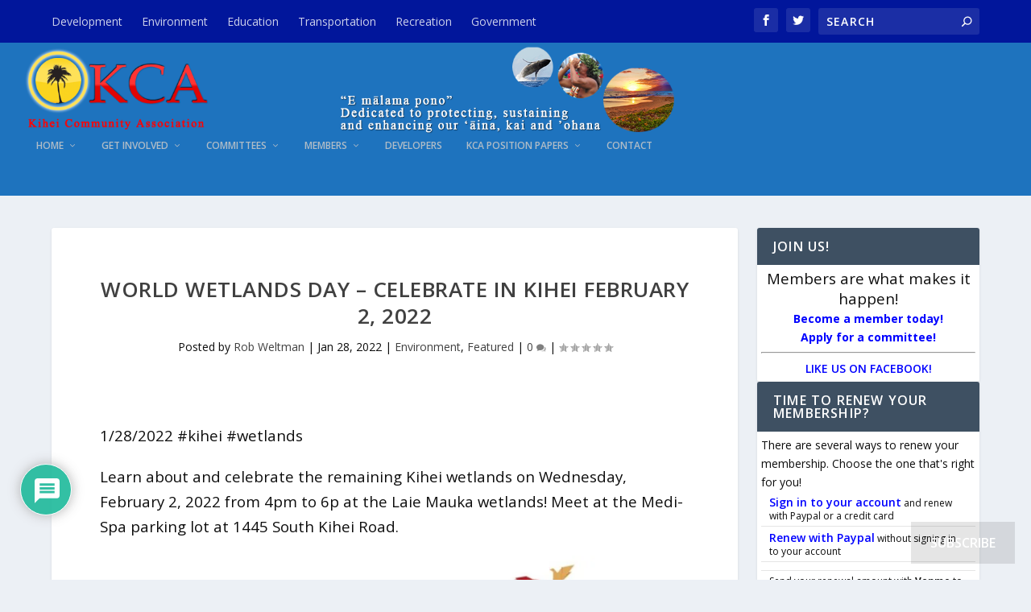

--- FILE ---
content_type: text/html; charset=utf-8
request_url: https://www.google.com/recaptcha/api2/anchor?ar=1&k=6LcU_dwcAAAAAE8JmAKbY7jak9OA1GTw_Xaam_ns&co=aHR0cHM6Ly9nb2tpaGVpLm9yZzo0NDM.&hl=en&v=PoyoqOPhxBO7pBk68S4YbpHZ&theme=light&size=normal&anchor-ms=20000&execute-ms=30000&cb=ed6u9jt573vh
body_size: 50410
content:
<!DOCTYPE HTML><html dir="ltr" lang="en"><head><meta http-equiv="Content-Type" content="text/html; charset=UTF-8">
<meta http-equiv="X-UA-Compatible" content="IE=edge">
<title>reCAPTCHA</title>
<style type="text/css">
/* cyrillic-ext */
@font-face {
  font-family: 'Roboto';
  font-style: normal;
  font-weight: 400;
  font-stretch: 100%;
  src: url(//fonts.gstatic.com/s/roboto/v48/KFO7CnqEu92Fr1ME7kSn66aGLdTylUAMa3GUBHMdazTgWw.woff2) format('woff2');
  unicode-range: U+0460-052F, U+1C80-1C8A, U+20B4, U+2DE0-2DFF, U+A640-A69F, U+FE2E-FE2F;
}
/* cyrillic */
@font-face {
  font-family: 'Roboto';
  font-style: normal;
  font-weight: 400;
  font-stretch: 100%;
  src: url(//fonts.gstatic.com/s/roboto/v48/KFO7CnqEu92Fr1ME7kSn66aGLdTylUAMa3iUBHMdazTgWw.woff2) format('woff2');
  unicode-range: U+0301, U+0400-045F, U+0490-0491, U+04B0-04B1, U+2116;
}
/* greek-ext */
@font-face {
  font-family: 'Roboto';
  font-style: normal;
  font-weight: 400;
  font-stretch: 100%;
  src: url(//fonts.gstatic.com/s/roboto/v48/KFO7CnqEu92Fr1ME7kSn66aGLdTylUAMa3CUBHMdazTgWw.woff2) format('woff2');
  unicode-range: U+1F00-1FFF;
}
/* greek */
@font-face {
  font-family: 'Roboto';
  font-style: normal;
  font-weight: 400;
  font-stretch: 100%;
  src: url(//fonts.gstatic.com/s/roboto/v48/KFO7CnqEu92Fr1ME7kSn66aGLdTylUAMa3-UBHMdazTgWw.woff2) format('woff2');
  unicode-range: U+0370-0377, U+037A-037F, U+0384-038A, U+038C, U+038E-03A1, U+03A3-03FF;
}
/* math */
@font-face {
  font-family: 'Roboto';
  font-style: normal;
  font-weight: 400;
  font-stretch: 100%;
  src: url(//fonts.gstatic.com/s/roboto/v48/KFO7CnqEu92Fr1ME7kSn66aGLdTylUAMawCUBHMdazTgWw.woff2) format('woff2');
  unicode-range: U+0302-0303, U+0305, U+0307-0308, U+0310, U+0312, U+0315, U+031A, U+0326-0327, U+032C, U+032F-0330, U+0332-0333, U+0338, U+033A, U+0346, U+034D, U+0391-03A1, U+03A3-03A9, U+03B1-03C9, U+03D1, U+03D5-03D6, U+03F0-03F1, U+03F4-03F5, U+2016-2017, U+2034-2038, U+203C, U+2040, U+2043, U+2047, U+2050, U+2057, U+205F, U+2070-2071, U+2074-208E, U+2090-209C, U+20D0-20DC, U+20E1, U+20E5-20EF, U+2100-2112, U+2114-2115, U+2117-2121, U+2123-214F, U+2190, U+2192, U+2194-21AE, U+21B0-21E5, U+21F1-21F2, U+21F4-2211, U+2213-2214, U+2216-22FF, U+2308-230B, U+2310, U+2319, U+231C-2321, U+2336-237A, U+237C, U+2395, U+239B-23B7, U+23D0, U+23DC-23E1, U+2474-2475, U+25AF, U+25B3, U+25B7, U+25BD, U+25C1, U+25CA, U+25CC, U+25FB, U+266D-266F, U+27C0-27FF, U+2900-2AFF, U+2B0E-2B11, U+2B30-2B4C, U+2BFE, U+3030, U+FF5B, U+FF5D, U+1D400-1D7FF, U+1EE00-1EEFF;
}
/* symbols */
@font-face {
  font-family: 'Roboto';
  font-style: normal;
  font-weight: 400;
  font-stretch: 100%;
  src: url(//fonts.gstatic.com/s/roboto/v48/KFO7CnqEu92Fr1ME7kSn66aGLdTylUAMaxKUBHMdazTgWw.woff2) format('woff2');
  unicode-range: U+0001-000C, U+000E-001F, U+007F-009F, U+20DD-20E0, U+20E2-20E4, U+2150-218F, U+2190, U+2192, U+2194-2199, U+21AF, U+21E6-21F0, U+21F3, U+2218-2219, U+2299, U+22C4-22C6, U+2300-243F, U+2440-244A, U+2460-24FF, U+25A0-27BF, U+2800-28FF, U+2921-2922, U+2981, U+29BF, U+29EB, U+2B00-2BFF, U+4DC0-4DFF, U+FFF9-FFFB, U+10140-1018E, U+10190-1019C, U+101A0, U+101D0-101FD, U+102E0-102FB, U+10E60-10E7E, U+1D2C0-1D2D3, U+1D2E0-1D37F, U+1F000-1F0FF, U+1F100-1F1AD, U+1F1E6-1F1FF, U+1F30D-1F30F, U+1F315, U+1F31C, U+1F31E, U+1F320-1F32C, U+1F336, U+1F378, U+1F37D, U+1F382, U+1F393-1F39F, U+1F3A7-1F3A8, U+1F3AC-1F3AF, U+1F3C2, U+1F3C4-1F3C6, U+1F3CA-1F3CE, U+1F3D4-1F3E0, U+1F3ED, U+1F3F1-1F3F3, U+1F3F5-1F3F7, U+1F408, U+1F415, U+1F41F, U+1F426, U+1F43F, U+1F441-1F442, U+1F444, U+1F446-1F449, U+1F44C-1F44E, U+1F453, U+1F46A, U+1F47D, U+1F4A3, U+1F4B0, U+1F4B3, U+1F4B9, U+1F4BB, U+1F4BF, U+1F4C8-1F4CB, U+1F4D6, U+1F4DA, U+1F4DF, U+1F4E3-1F4E6, U+1F4EA-1F4ED, U+1F4F7, U+1F4F9-1F4FB, U+1F4FD-1F4FE, U+1F503, U+1F507-1F50B, U+1F50D, U+1F512-1F513, U+1F53E-1F54A, U+1F54F-1F5FA, U+1F610, U+1F650-1F67F, U+1F687, U+1F68D, U+1F691, U+1F694, U+1F698, U+1F6AD, U+1F6B2, U+1F6B9-1F6BA, U+1F6BC, U+1F6C6-1F6CF, U+1F6D3-1F6D7, U+1F6E0-1F6EA, U+1F6F0-1F6F3, U+1F6F7-1F6FC, U+1F700-1F7FF, U+1F800-1F80B, U+1F810-1F847, U+1F850-1F859, U+1F860-1F887, U+1F890-1F8AD, U+1F8B0-1F8BB, U+1F8C0-1F8C1, U+1F900-1F90B, U+1F93B, U+1F946, U+1F984, U+1F996, U+1F9E9, U+1FA00-1FA6F, U+1FA70-1FA7C, U+1FA80-1FA89, U+1FA8F-1FAC6, U+1FACE-1FADC, U+1FADF-1FAE9, U+1FAF0-1FAF8, U+1FB00-1FBFF;
}
/* vietnamese */
@font-face {
  font-family: 'Roboto';
  font-style: normal;
  font-weight: 400;
  font-stretch: 100%;
  src: url(//fonts.gstatic.com/s/roboto/v48/KFO7CnqEu92Fr1ME7kSn66aGLdTylUAMa3OUBHMdazTgWw.woff2) format('woff2');
  unicode-range: U+0102-0103, U+0110-0111, U+0128-0129, U+0168-0169, U+01A0-01A1, U+01AF-01B0, U+0300-0301, U+0303-0304, U+0308-0309, U+0323, U+0329, U+1EA0-1EF9, U+20AB;
}
/* latin-ext */
@font-face {
  font-family: 'Roboto';
  font-style: normal;
  font-weight: 400;
  font-stretch: 100%;
  src: url(//fonts.gstatic.com/s/roboto/v48/KFO7CnqEu92Fr1ME7kSn66aGLdTylUAMa3KUBHMdazTgWw.woff2) format('woff2');
  unicode-range: U+0100-02BA, U+02BD-02C5, U+02C7-02CC, U+02CE-02D7, U+02DD-02FF, U+0304, U+0308, U+0329, U+1D00-1DBF, U+1E00-1E9F, U+1EF2-1EFF, U+2020, U+20A0-20AB, U+20AD-20C0, U+2113, U+2C60-2C7F, U+A720-A7FF;
}
/* latin */
@font-face {
  font-family: 'Roboto';
  font-style: normal;
  font-weight: 400;
  font-stretch: 100%;
  src: url(//fonts.gstatic.com/s/roboto/v48/KFO7CnqEu92Fr1ME7kSn66aGLdTylUAMa3yUBHMdazQ.woff2) format('woff2');
  unicode-range: U+0000-00FF, U+0131, U+0152-0153, U+02BB-02BC, U+02C6, U+02DA, U+02DC, U+0304, U+0308, U+0329, U+2000-206F, U+20AC, U+2122, U+2191, U+2193, U+2212, U+2215, U+FEFF, U+FFFD;
}
/* cyrillic-ext */
@font-face {
  font-family: 'Roboto';
  font-style: normal;
  font-weight: 500;
  font-stretch: 100%;
  src: url(//fonts.gstatic.com/s/roboto/v48/KFO7CnqEu92Fr1ME7kSn66aGLdTylUAMa3GUBHMdazTgWw.woff2) format('woff2');
  unicode-range: U+0460-052F, U+1C80-1C8A, U+20B4, U+2DE0-2DFF, U+A640-A69F, U+FE2E-FE2F;
}
/* cyrillic */
@font-face {
  font-family: 'Roboto';
  font-style: normal;
  font-weight: 500;
  font-stretch: 100%;
  src: url(//fonts.gstatic.com/s/roboto/v48/KFO7CnqEu92Fr1ME7kSn66aGLdTylUAMa3iUBHMdazTgWw.woff2) format('woff2');
  unicode-range: U+0301, U+0400-045F, U+0490-0491, U+04B0-04B1, U+2116;
}
/* greek-ext */
@font-face {
  font-family: 'Roboto';
  font-style: normal;
  font-weight: 500;
  font-stretch: 100%;
  src: url(//fonts.gstatic.com/s/roboto/v48/KFO7CnqEu92Fr1ME7kSn66aGLdTylUAMa3CUBHMdazTgWw.woff2) format('woff2');
  unicode-range: U+1F00-1FFF;
}
/* greek */
@font-face {
  font-family: 'Roboto';
  font-style: normal;
  font-weight: 500;
  font-stretch: 100%;
  src: url(//fonts.gstatic.com/s/roboto/v48/KFO7CnqEu92Fr1ME7kSn66aGLdTylUAMa3-UBHMdazTgWw.woff2) format('woff2');
  unicode-range: U+0370-0377, U+037A-037F, U+0384-038A, U+038C, U+038E-03A1, U+03A3-03FF;
}
/* math */
@font-face {
  font-family: 'Roboto';
  font-style: normal;
  font-weight: 500;
  font-stretch: 100%;
  src: url(//fonts.gstatic.com/s/roboto/v48/KFO7CnqEu92Fr1ME7kSn66aGLdTylUAMawCUBHMdazTgWw.woff2) format('woff2');
  unicode-range: U+0302-0303, U+0305, U+0307-0308, U+0310, U+0312, U+0315, U+031A, U+0326-0327, U+032C, U+032F-0330, U+0332-0333, U+0338, U+033A, U+0346, U+034D, U+0391-03A1, U+03A3-03A9, U+03B1-03C9, U+03D1, U+03D5-03D6, U+03F0-03F1, U+03F4-03F5, U+2016-2017, U+2034-2038, U+203C, U+2040, U+2043, U+2047, U+2050, U+2057, U+205F, U+2070-2071, U+2074-208E, U+2090-209C, U+20D0-20DC, U+20E1, U+20E5-20EF, U+2100-2112, U+2114-2115, U+2117-2121, U+2123-214F, U+2190, U+2192, U+2194-21AE, U+21B0-21E5, U+21F1-21F2, U+21F4-2211, U+2213-2214, U+2216-22FF, U+2308-230B, U+2310, U+2319, U+231C-2321, U+2336-237A, U+237C, U+2395, U+239B-23B7, U+23D0, U+23DC-23E1, U+2474-2475, U+25AF, U+25B3, U+25B7, U+25BD, U+25C1, U+25CA, U+25CC, U+25FB, U+266D-266F, U+27C0-27FF, U+2900-2AFF, U+2B0E-2B11, U+2B30-2B4C, U+2BFE, U+3030, U+FF5B, U+FF5D, U+1D400-1D7FF, U+1EE00-1EEFF;
}
/* symbols */
@font-face {
  font-family: 'Roboto';
  font-style: normal;
  font-weight: 500;
  font-stretch: 100%;
  src: url(//fonts.gstatic.com/s/roboto/v48/KFO7CnqEu92Fr1ME7kSn66aGLdTylUAMaxKUBHMdazTgWw.woff2) format('woff2');
  unicode-range: U+0001-000C, U+000E-001F, U+007F-009F, U+20DD-20E0, U+20E2-20E4, U+2150-218F, U+2190, U+2192, U+2194-2199, U+21AF, U+21E6-21F0, U+21F3, U+2218-2219, U+2299, U+22C4-22C6, U+2300-243F, U+2440-244A, U+2460-24FF, U+25A0-27BF, U+2800-28FF, U+2921-2922, U+2981, U+29BF, U+29EB, U+2B00-2BFF, U+4DC0-4DFF, U+FFF9-FFFB, U+10140-1018E, U+10190-1019C, U+101A0, U+101D0-101FD, U+102E0-102FB, U+10E60-10E7E, U+1D2C0-1D2D3, U+1D2E0-1D37F, U+1F000-1F0FF, U+1F100-1F1AD, U+1F1E6-1F1FF, U+1F30D-1F30F, U+1F315, U+1F31C, U+1F31E, U+1F320-1F32C, U+1F336, U+1F378, U+1F37D, U+1F382, U+1F393-1F39F, U+1F3A7-1F3A8, U+1F3AC-1F3AF, U+1F3C2, U+1F3C4-1F3C6, U+1F3CA-1F3CE, U+1F3D4-1F3E0, U+1F3ED, U+1F3F1-1F3F3, U+1F3F5-1F3F7, U+1F408, U+1F415, U+1F41F, U+1F426, U+1F43F, U+1F441-1F442, U+1F444, U+1F446-1F449, U+1F44C-1F44E, U+1F453, U+1F46A, U+1F47D, U+1F4A3, U+1F4B0, U+1F4B3, U+1F4B9, U+1F4BB, U+1F4BF, U+1F4C8-1F4CB, U+1F4D6, U+1F4DA, U+1F4DF, U+1F4E3-1F4E6, U+1F4EA-1F4ED, U+1F4F7, U+1F4F9-1F4FB, U+1F4FD-1F4FE, U+1F503, U+1F507-1F50B, U+1F50D, U+1F512-1F513, U+1F53E-1F54A, U+1F54F-1F5FA, U+1F610, U+1F650-1F67F, U+1F687, U+1F68D, U+1F691, U+1F694, U+1F698, U+1F6AD, U+1F6B2, U+1F6B9-1F6BA, U+1F6BC, U+1F6C6-1F6CF, U+1F6D3-1F6D7, U+1F6E0-1F6EA, U+1F6F0-1F6F3, U+1F6F7-1F6FC, U+1F700-1F7FF, U+1F800-1F80B, U+1F810-1F847, U+1F850-1F859, U+1F860-1F887, U+1F890-1F8AD, U+1F8B0-1F8BB, U+1F8C0-1F8C1, U+1F900-1F90B, U+1F93B, U+1F946, U+1F984, U+1F996, U+1F9E9, U+1FA00-1FA6F, U+1FA70-1FA7C, U+1FA80-1FA89, U+1FA8F-1FAC6, U+1FACE-1FADC, U+1FADF-1FAE9, U+1FAF0-1FAF8, U+1FB00-1FBFF;
}
/* vietnamese */
@font-face {
  font-family: 'Roboto';
  font-style: normal;
  font-weight: 500;
  font-stretch: 100%;
  src: url(//fonts.gstatic.com/s/roboto/v48/KFO7CnqEu92Fr1ME7kSn66aGLdTylUAMa3OUBHMdazTgWw.woff2) format('woff2');
  unicode-range: U+0102-0103, U+0110-0111, U+0128-0129, U+0168-0169, U+01A0-01A1, U+01AF-01B0, U+0300-0301, U+0303-0304, U+0308-0309, U+0323, U+0329, U+1EA0-1EF9, U+20AB;
}
/* latin-ext */
@font-face {
  font-family: 'Roboto';
  font-style: normal;
  font-weight: 500;
  font-stretch: 100%;
  src: url(//fonts.gstatic.com/s/roboto/v48/KFO7CnqEu92Fr1ME7kSn66aGLdTylUAMa3KUBHMdazTgWw.woff2) format('woff2');
  unicode-range: U+0100-02BA, U+02BD-02C5, U+02C7-02CC, U+02CE-02D7, U+02DD-02FF, U+0304, U+0308, U+0329, U+1D00-1DBF, U+1E00-1E9F, U+1EF2-1EFF, U+2020, U+20A0-20AB, U+20AD-20C0, U+2113, U+2C60-2C7F, U+A720-A7FF;
}
/* latin */
@font-face {
  font-family: 'Roboto';
  font-style: normal;
  font-weight: 500;
  font-stretch: 100%;
  src: url(//fonts.gstatic.com/s/roboto/v48/KFO7CnqEu92Fr1ME7kSn66aGLdTylUAMa3yUBHMdazQ.woff2) format('woff2');
  unicode-range: U+0000-00FF, U+0131, U+0152-0153, U+02BB-02BC, U+02C6, U+02DA, U+02DC, U+0304, U+0308, U+0329, U+2000-206F, U+20AC, U+2122, U+2191, U+2193, U+2212, U+2215, U+FEFF, U+FFFD;
}
/* cyrillic-ext */
@font-face {
  font-family: 'Roboto';
  font-style: normal;
  font-weight: 900;
  font-stretch: 100%;
  src: url(//fonts.gstatic.com/s/roboto/v48/KFO7CnqEu92Fr1ME7kSn66aGLdTylUAMa3GUBHMdazTgWw.woff2) format('woff2');
  unicode-range: U+0460-052F, U+1C80-1C8A, U+20B4, U+2DE0-2DFF, U+A640-A69F, U+FE2E-FE2F;
}
/* cyrillic */
@font-face {
  font-family: 'Roboto';
  font-style: normal;
  font-weight: 900;
  font-stretch: 100%;
  src: url(//fonts.gstatic.com/s/roboto/v48/KFO7CnqEu92Fr1ME7kSn66aGLdTylUAMa3iUBHMdazTgWw.woff2) format('woff2');
  unicode-range: U+0301, U+0400-045F, U+0490-0491, U+04B0-04B1, U+2116;
}
/* greek-ext */
@font-face {
  font-family: 'Roboto';
  font-style: normal;
  font-weight: 900;
  font-stretch: 100%;
  src: url(//fonts.gstatic.com/s/roboto/v48/KFO7CnqEu92Fr1ME7kSn66aGLdTylUAMa3CUBHMdazTgWw.woff2) format('woff2');
  unicode-range: U+1F00-1FFF;
}
/* greek */
@font-face {
  font-family: 'Roboto';
  font-style: normal;
  font-weight: 900;
  font-stretch: 100%;
  src: url(//fonts.gstatic.com/s/roboto/v48/KFO7CnqEu92Fr1ME7kSn66aGLdTylUAMa3-UBHMdazTgWw.woff2) format('woff2');
  unicode-range: U+0370-0377, U+037A-037F, U+0384-038A, U+038C, U+038E-03A1, U+03A3-03FF;
}
/* math */
@font-face {
  font-family: 'Roboto';
  font-style: normal;
  font-weight: 900;
  font-stretch: 100%;
  src: url(//fonts.gstatic.com/s/roboto/v48/KFO7CnqEu92Fr1ME7kSn66aGLdTylUAMawCUBHMdazTgWw.woff2) format('woff2');
  unicode-range: U+0302-0303, U+0305, U+0307-0308, U+0310, U+0312, U+0315, U+031A, U+0326-0327, U+032C, U+032F-0330, U+0332-0333, U+0338, U+033A, U+0346, U+034D, U+0391-03A1, U+03A3-03A9, U+03B1-03C9, U+03D1, U+03D5-03D6, U+03F0-03F1, U+03F4-03F5, U+2016-2017, U+2034-2038, U+203C, U+2040, U+2043, U+2047, U+2050, U+2057, U+205F, U+2070-2071, U+2074-208E, U+2090-209C, U+20D0-20DC, U+20E1, U+20E5-20EF, U+2100-2112, U+2114-2115, U+2117-2121, U+2123-214F, U+2190, U+2192, U+2194-21AE, U+21B0-21E5, U+21F1-21F2, U+21F4-2211, U+2213-2214, U+2216-22FF, U+2308-230B, U+2310, U+2319, U+231C-2321, U+2336-237A, U+237C, U+2395, U+239B-23B7, U+23D0, U+23DC-23E1, U+2474-2475, U+25AF, U+25B3, U+25B7, U+25BD, U+25C1, U+25CA, U+25CC, U+25FB, U+266D-266F, U+27C0-27FF, U+2900-2AFF, U+2B0E-2B11, U+2B30-2B4C, U+2BFE, U+3030, U+FF5B, U+FF5D, U+1D400-1D7FF, U+1EE00-1EEFF;
}
/* symbols */
@font-face {
  font-family: 'Roboto';
  font-style: normal;
  font-weight: 900;
  font-stretch: 100%;
  src: url(//fonts.gstatic.com/s/roboto/v48/KFO7CnqEu92Fr1ME7kSn66aGLdTylUAMaxKUBHMdazTgWw.woff2) format('woff2');
  unicode-range: U+0001-000C, U+000E-001F, U+007F-009F, U+20DD-20E0, U+20E2-20E4, U+2150-218F, U+2190, U+2192, U+2194-2199, U+21AF, U+21E6-21F0, U+21F3, U+2218-2219, U+2299, U+22C4-22C6, U+2300-243F, U+2440-244A, U+2460-24FF, U+25A0-27BF, U+2800-28FF, U+2921-2922, U+2981, U+29BF, U+29EB, U+2B00-2BFF, U+4DC0-4DFF, U+FFF9-FFFB, U+10140-1018E, U+10190-1019C, U+101A0, U+101D0-101FD, U+102E0-102FB, U+10E60-10E7E, U+1D2C0-1D2D3, U+1D2E0-1D37F, U+1F000-1F0FF, U+1F100-1F1AD, U+1F1E6-1F1FF, U+1F30D-1F30F, U+1F315, U+1F31C, U+1F31E, U+1F320-1F32C, U+1F336, U+1F378, U+1F37D, U+1F382, U+1F393-1F39F, U+1F3A7-1F3A8, U+1F3AC-1F3AF, U+1F3C2, U+1F3C4-1F3C6, U+1F3CA-1F3CE, U+1F3D4-1F3E0, U+1F3ED, U+1F3F1-1F3F3, U+1F3F5-1F3F7, U+1F408, U+1F415, U+1F41F, U+1F426, U+1F43F, U+1F441-1F442, U+1F444, U+1F446-1F449, U+1F44C-1F44E, U+1F453, U+1F46A, U+1F47D, U+1F4A3, U+1F4B0, U+1F4B3, U+1F4B9, U+1F4BB, U+1F4BF, U+1F4C8-1F4CB, U+1F4D6, U+1F4DA, U+1F4DF, U+1F4E3-1F4E6, U+1F4EA-1F4ED, U+1F4F7, U+1F4F9-1F4FB, U+1F4FD-1F4FE, U+1F503, U+1F507-1F50B, U+1F50D, U+1F512-1F513, U+1F53E-1F54A, U+1F54F-1F5FA, U+1F610, U+1F650-1F67F, U+1F687, U+1F68D, U+1F691, U+1F694, U+1F698, U+1F6AD, U+1F6B2, U+1F6B9-1F6BA, U+1F6BC, U+1F6C6-1F6CF, U+1F6D3-1F6D7, U+1F6E0-1F6EA, U+1F6F0-1F6F3, U+1F6F7-1F6FC, U+1F700-1F7FF, U+1F800-1F80B, U+1F810-1F847, U+1F850-1F859, U+1F860-1F887, U+1F890-1F8AD, U+1F8B0-1F8BB, U+1F8C0-1F8C1, U+1F900-1F90B, U+1F93B, U+1F946, U+1F984, U+1F996, U+1F9E9, U+1FA00-1FA6F, U+1FA70-1FA7C, U+1FA80-1FA89, U+1FA8F-1FAC6, U+1FACE-1FADC, U+1FADF-1FAE9, U+1FAF0-1FAF8, U+1FB00-1FBFF;
}
/* vietnamese */
@font-face {
  font-family: 'Roboto';
  font-style: normal;
  font-weight: 900;
  font-stretch: 100%;
  src: url(//fonts.gstatic.com/s/roboto/v48/KFO7CnqEu92Fr1ME7kSn66aGLdTylUAMa3OUBHMdazTgWw.woff2) format('woff2');
  unicode-range: U+0102-0103, U+0110-0111, U+0128-0129, U+0168-0169, U+01A0-01A1, U+01AF-01B0, U+0300-0301, U+0303-0304, U+0308-0309, U+0323, U+0329, U+1EA0-1EF9, U+20AB;
}
/* latin-ext */
@font-face {
  font-family: 'Roboto';
  font-style: normal;
  font-weight: 900;
  font-stretch: 100%;
  src: url(//fonts.gstatic.com/s/roboto/v48/KFO7CnqEu92Fr1ME7kSn66aGLdTylUAMa3KUBHMdazTgWw.woff2) format('woff2');
  unicode-range: U+0100-02BA, U+02BD-02C5, U+02C7-02CC, U+02CE-02D7, U+02DD-02FF, U+0304, U+0308, U+0329, U+1D00-1DBF, U+1E00-1E9F, U+1EF2-1EFF, U+2020, U+20A0-20AB, U+20AD-20C0, U+2113, U+2C60-2C7F, U+A720-A7FF;
}
/* latin */
@font-face {
  font-family: 'Roboto';
  font-style: normal;
  font-weight: 900;
  font-stretch: 100%;
  src: url(//fonts.gstatic.com/s/roboto/v48/KFO7CnqEu92Fr1ME7kSn66aGLdTylUAMa3yUBHMdazQ.woff2) format('woff2');
  unicode-range: U+0000-00FF, U+0131, U+0152-0153, U+02BB-02BC, U+02C6, U+02DA, U+02DC, U+0304, U+0308, U+0329, U+2000-206F, U+20AC, U+2122, U+2191, U+2193, U+2212, U+2215, U+FEFF, U+FFFD;
}

</style>
<link rel="stylesheet" type="text/css" href="https://www.gstatic.com/recaptcha/releases/PoyoqOPhxBO7pBk68S4YbpHZ/styles__ltr.css">
<script nonce="B-Akql0mRXuPrsSUZeG7HA" type="text/javascript">window['__recaptcha_api'] = 'https://www.google.com/recaptcha/api2/';</script>
<script type="text/javascript" src="https://www.gstatic.com/recaptcha/releases/PoyoqOPhxBO7pBk68S4YbpHZ/recaptcha__en.js" nonce="B-Akql0mRXuPrsSUZeG7HA">
      
    </script></head>
<body><div id="rc-anchor-alert" class="rc-anchor-alert"></div>
<input type="hidden" id="recaptcha-token" value="[base64]">
<script type="text/javascript" nonce="B-Akql0mRXuPrsSUZeG7HA">
      recaptcha.anchor.Main.init("[\x22ainput\x22,[\x22bgdata\x22,\x22\x22,\[base64]/[base64]/[base64]/bmV3IHJbeF0oY1swXSk6RT09Mj9uZXcgclt4XShjWzBdLGNbMV0pOkU9PTM/bmV3IHJbeF0oY1swXSxjWzFdLGNbMl0pOkU9PTQ/[base64]/[base64]/[base64]/[base64]/[base64]/[base64]/[base64]/[base64]\x22,\[base64]\\u003d\x22,\x22YsOzwq1Ef3ZHw7tLB3LDoMOBw6jDo8OZC0rCgDbDuG7ChsOowqssUCHDvsOxw6xXw77Dt14oFcKJw7EaEg3DsnJnwovCo8OLM8KMVcKVw6UlU8Ogw5vDucOkw7JKbMKPw4DDpQZ4TMK0wq7Cil7Co8KkSXNoecOBIsK2w4VrCsKwwq4zUUUWw6sjwqIfw5/ChSTDiMKHOEsmwpUTw4orwpgRw5RLJsKkdsKKVcORwrEKw4o3wrzDqn96wqlfw6nCuAfCgiYLcxV+w4tXIMKVwrDCgsOkwo7DrsKHw6snwoxQw6Zuw4Edw4zCkFTCvsKUNsK+Q2d/e8KQwqJ/T8OsPBpWasO2cQvChjgUwq9dXsK9JF7ChTfCosKxH8O/w6/DuULDqiHDrzlnOsOPw6LCnUlgRkPCkMKXNsK7w68ew6thw7HCucKeDnQhN3l6PcKiRsOSGcO4V8OyciN/AjJqwpkLDsK+fcKHVMOEwovDl8OVw4U0wqvCmiwiw4gSw5vCjcKKa8KJDE8ZwobCpRQ+UVFMQyYgw4t/[base64]/wpTCkG8Aw6tTccOSwpwIwoo0WRx1wpYdFzMfAzjCsMO1w5A4w7/CjlRsPMK6acKXwpNVDiLCkyYMw4Q7BcOnwrttBE/DucOlwoEufnArwrvCumwpB14twqBqcsK3S8OcDXxFSMOeJzzDjEPCsSckJzRFW8Ovw6zCtUdUw7Y4CnM6wr13aGvCvAXCvcO0dFFQUsOQDcOkwrkiwqbCicKUZGBqw5LCnFxKwoMdKMOrdgwwVTI6UcKKw7/DhcO3wrfClMO6w4d/wrBCRBbDgMKDZW7Cuy5PwrNlbcKNwrrCkcKbw5LDqcOiw5Aiwpkrw6nDiMK8OcK8wpbDumh6RGTCgMOew4RQw70mwpoUwqHCqDExegRNIHhTSsO3H8OYW8Kcwr/[base64]/Ck8KBw4fDhwXDqcKDwpjCjDFsw6RsVsOxLiB+YsO2QMOjwr3CkgLDoXoHAkPCosK6RUhYUX5Mw6vCgsOkTcKew69bw7c9LkVPYMKqbcKGw5fDlcKaHcKFwoEkwrLDojfCvsO3w5jDgnU9w4I2w4/DgMKJLUkjOsOaOsK8bMOcw41Ow4cZHxHDgFsLeMKQwqspwrbDki3CgiLDkD/[base64]/CuVPCk3tFw4TCvcKkNAPCq1MLHnHCm8KISsO/wpQew4fDocOwOAgAIMOhGhtvbsOMD37Dmghzw4TCt2Fmw4PCjE7CumMrwoQyw7bDo8Knwq3DiQUCKcKTRsOKUn5dQBnCnTLCrMKnw4bDsg1hwo/DlMKqMMOcMcOYd8OAwrzCuz/Ci8Ohw51Fwpxawo/[base64]/[base64]/CgcKfw7PDu0YpecOtwoHDpCJswpDDqjDCiBrDr8KXSsKLRXHCpMOww4fDhUjDjjchwrRGwr7DgMKVBsKtTcO/TcOtwo5Bw69hwosRwrgQw6nDt23Du8KMwobDkcOyw7TDscO+w7dMDBbDilJZw4sqHMOzwpllX8ObYz5YwqYww4Z0wqTDoHTDgxTDt2/DuncBUgh2ccKaTgrCkMK+woQhJcO/XMKVwoTCkE/Cs8OjfcOew7Y4wp4/PQkhw4FXwo40P8OrbMORd1FDwqrDucOOw57CvsOsUsKrwr/Dn8K5X8KNWRXDpRjDvAjCpWHDsMO+wpbDvsOVw5HDjRNOJh0PVcKUw5fCgCx/wqBISinDtALDt8OmwojCojfDvWHCncKuw5LDt8KHw57DqyR+UcOmUcKbHS7CiDTDoWzDgMONRTfCkTxmwqB0w7zCu8OsExdtw741w47ClmbDgmTDnxXDqsOHfR/[base64]/CpQMyw6PDq8Ocb8K1wp9yLsK0wqNBUMOMw6sxA8KbYMOhbCAwwq7DoifCssOrMsK0w6zCusO9wodsw5rCsmnCmsOdw4nCmFrDoMKywoZBw73DoC53w6JWAFvDocK6wonCpmkwKsOjTMKDfR9cCwbDl8Ofw4DCn8Krwq5/w5fDgcOIbDMuwq7CmX3CgMOEwpY/DsOkwqvDnMKCAyjDgsKoYGzCiRY3wofDgX4PwoVVw45zw40jw4vDo8OmGcKvw6FrVAgEcsObw65vw5Y8VThzHivDqnDCtmoww6nDhCQtOy0mw7ZJw4bCrsOBEcOBwo7Ci8OqI8KiBMOJwpAYw7vCjUxGwqNuwo5qDMOtw6XCh8OpQXjCvsKKwqF/PMO1wpbCosKRFcO/woBjZxzDgV0Cw7HCq2fDnsOSKMKfOyJSw4nCvwswwoNhZMKuEQnDh8KHw7tnwqfDvcKCEMOfwqweKMKxKMOzw50Vw6gBw7/Dq8K+w7oRwrXCj8KWw7LDvsKABMOMwrANUmF1SMKpaEHCi0rCghjDhcKUUEkOwoV/w4QNw7HCkwdCw6XDpcKlwqkkR8OgwrDDrjg4wpp5TnrCjmJfwoJLFwVTdDLCpQNFN0lHw5gUwrZFw7HDkMKgwqzCpDvCnR1swrLCpUoXCyzClcOJLysiw7ZlHDrCvcO/wrjDm2TDl8Ofwpp8w6fDmsOfEcKKw4Ucw4PDq8OpY8K0FsKaw4bCvQbCq8OyVsKBw6l6w6E3TcOMwo0jwrk2w6PDnBbDv0HDqlZaXsO8R8KAJMOJw7ofBTYTJ8KqNnfCjQ89AsKHw789JyJzw6/[base64]/Ct3LCoMKaHsKLwr/[base64]/[base64]/CpsOpwoXDh2zDpcK3w41DYizCm8O5w5rCgG7DlsOiwp7DvB7Cl8KsecOZfHAYM13Dtz7CkMKcacKrP8KGJGFUTg5Ow68yw5bDusKCEcOTLcKPwrtaXxhmwoBHLDHDqhBaaHnDuRvDl8K/w4DCu8Kgw4JyDUrDn8Kkwr/[base64]/CgcK4ccOywqTDuEsADwjCv8Kow53CvsK2IRV8Ty8cS8KHwrfCh8Kmw5HCgXrDpSXDosK0w5fDoUpDUsKzeMOwNgxhXcOTwo4EwrAtX3nDh8OIFBR4KsOlwobCvhhnw65GCmNjf37CtCbCrMOhw5PDs8KxMFTDqcKyw4TCmcKRaXAZNBzCncOYM2/Cohoiw6dcw6lGDHbDvcKcw5tRH118CMK9w4VxAMKvw7cpA3dnJQjDmh0AWcOqwo1Dw5DCvV/ChMO7woVBZsO2el5VPFdmwofDncOUVMKawp/DmmgObzPCmU8iw4hmw4jCinhbcRdqw5zCjy0AeVY4FcOhM8O0w4t/w6TDnQLDmERFw6zCli1xwpLCpTcUK8OOwo5cw4/DsMONw4PCrMORa8O0w47DtCcBw5h0w49hAcKjbsKfwoMsXcODwpwxwqIfRsKRw6smBhLDlMOQwo48w7kGRMO8C8ONwq3CmcO+VE57TC3DqhnCowrDjMKkV8Oiwo/Ct8O6GhUiPBDCkVgxCT1eH8KQw4kuwrM4SF4NNsOTwqM/WsO+wpl8QMO7w748w7bCkTrCuQRKJsKUwozCu8Kdw6PDp8O6w4XDicKUw4TDn8KFw4tJw45ID8OXd8Ktw49Fwr7CgwJRCW4XL8O8BD1wRsKoMj3DmCttTQhywo3CgMOFwqTCvsK4W8Ojf8KCfXVDw5ckwrLCrHoHSsK8fV/[base64]/Di3NewrvDoX9YwpPDsMKhaEl+XXUAD14Zwp7DjMOHwqRKwpzDuU7DjcKMJsKCDnnCj8KOdsK+wqjCnjvCjcOTUcKQYkHCo27DiMO4dzTDniLCoMKMXcK3dFMjUwNQeHbCjcOQw6wvwqV3YA5mw7/Dn8KVw4rDiMKrw5zCjjYaJ8OOJl3Dnxd3w6DCn8OBEcOYwpjDuwLDrcKRwqk8PcKawqfDicOFWiFWQcOOw73CsFcGZE5Ew4HDk8OUw6cgeT7DtcOowrrDhMOtwqrDmWwgw7U7w6vDlRbCr8OVemEWL1U3wrhfJMKswo9/JHHDrcKawoTDnk0FMsKsIsKyw40lw7lZJsKRD3PCnC8UWsOrw5RBwptDfWZ6wrMDYU/CgmLDl8KQw7VzE8KBWh/Dq8OKw6fCoRjCq8Oew7jCu8OXZ8OyLRnCpsKewqXChDMcOn7DlWDCmxjDucKLKwZrdMOKD8OpGi0uDip3wqhjdFLCjUwgWiFlL8O4ZQnCr8KbwpHDniI1HsOzcn3CqBXDncK/[base64]/[base64]/DoMKGRmpdZkDCtMO8wqDCnE7DkDF0WTfDt8OfR8Ozw6BMesKGw6/DiMKec8K9UMKGwpgQw656w4pTwqvCkGvChm0US8KXw7lTw5osB1NowqkkwpPDgsKuwrPDnVp8X8KDw4LDqWRNwpTCoMOOVsOTEkLCmy3DnAnCg8KnfkPDssOYZsO/w6EYSiJuNy3Dn8OeGQPDiBkQGhlmemrCl2fDmMK/PMOge8K+d3HCoWvCgj3CsU57wqRwdMOuVsKIwqvDi1NJFEzDsMOzBhECwrJVwpUmw7EbRyArwr4JPVTCoAvCr1pfwoDCl8OSwpdpw7TCscO8Ti1pWsKTUMOWwplAd8K9w4RWA1IQw4zCp3EjeMO4AcKJO8OJwp0/TMKfw4rCnwknNzwmUMOaOMK3w7RTEWvCpw8mKcKyw6DDg3PDnmd0woXDqlvCosKZw7fCmTIrRyUILsKJw7xPMcKgw7HDrMOgwpjDuCUOw65+c1ohO8OOw47CtHQ4esK9wr3Dl0FmAkPDizAJT8OiD8KtUEHDhMOlZcKlwpEawrjDtjLDigp1PwJaLHjDt8O4Ik/DvsOlNMKfMm1aO8Kbw48xQcKQwrddw7zCnUDCusK5aX/CuCXDqkXCpMKIwoRsfcONw7zDusO8A8O2w6/[base64]/[base64]/Cs8OJwr/DsSsPw4dvehwQw4Ebw6DChMOTw60mwqbDnMOvwpxLwqYEw4B5I3nDhhxOBD9mwpEnXm4qMsK2wrnDtFFwandkwrLDrcKpEisGNmMBwrLDv8KDw6PCqsOYw7ILw7/DjsOiwoZYY8Kjw6nDpcKEwo3ChVNzwpnCmcKAc8OBNsKaw5/DoMO6dMOtQS0JXEvDoBohwrErwrzDm1/DiAzCssKQw7jDvSzDh8O+aSnDlCVpwoAgaMOMBXzDhEzCsFNnJ8OkBhbCvQ4qw6zCmwQzw6HChFLDt01yw59ETkV6wqwkwqtrXzHDr2Z/X8O2w7kwwpvDgsKGOcO6ZMKvw4TDpcOIRGZRw6fDj8Kzw5Zuw4TDsXrCo8O3w4tmwpJIw53DjsKPw6p8ZgzCowAPwrwcw5bDlcOHwrlQGitOw45Nw5fDokzCnsO/w750woQowrA+R8OowrDCmmhkwqoXGllOw43Do1vDthBZw4Riw7HCqFDDsxDDnsO8wq0GbMODwrXCrxVwEsOmw5A0w71TfcKhRsKGw5owLSUgwoZrw4EkMndMwpEDwpFTwroBwocQBD1bZwV/[base64]/CiMKbw73CosOPWSzCg1cXT8KjFUbCtcORw4g0NcKJw6g/FsKdLsOvw5PDqsKVw7PCjsOzw7oLd8OdwoxhIDodw4fCj8O3BE9FeCU0wo0RwowxdMKmasKQw6lRG8KewqMfw7BWwqLCnEBbw55Ew45OYFEbwrXCtXdESMOHw5B/w6g2w6F4R8OYw5TDmsKAwo8UfsK2NWPDl3TDpsKEw5bCtVrCmEbClMKGwrHCvXbDrHrDvFjDn8KjwrjDiMKeSMKCw5EZEcOYZ8KGNsOsD8K6w6A4wrkZw5zDsMOpw4N9HsKGw57DkgNoWcKnw7FKwrMJw6w4w6lUTMKTV8O6CcOscyQlawJReT/Dkx/[base64]/CqU/Ds2/CoivCiMKfwoAdw5QDwpINbEoLL0PCtl92wqYqw4IPw4DDgxjCgAzDt8KKTwhywqfCocOdw5HCgAPDqcKdVcOIw4RjwrwfAyVQf8Kqw4bDisO0wojCo8KJOMO/[base64]/DpMKQw4DCr0U3wpJDBMK1wqjCmsOhKH4lwr1yKsOvSMKWw7M5Rx/DllkLw6rCtcKHYVMnaGHCscKNVsO0w43CjcKpZcKAw4kxLcKwWDfDqXTDicKRCsOOw7HCgcKgwrxOQTsnwqJXbx7DkcOtw4VLDzTDhDXCk8K7wqdHRC0Zw6bCvgQowqMWOgnDqMKVw53Ckk9pw7t/wr3CgDnDvyFsw6XDj2rDlMOFwqFeR8Otw77Drl3Dk2fDhcK+w6MyCk5Aw7EDwqhOfsOlOMKKwp/[base64]/CkE4qWVnCuF/CkcK8IMOfAsKzwpzCm8O8wroyEMO7wpt0S1bDvcKoFhTCoHtufEbDhMO0w4/Ds8KXwpd7wofCvcK5w5wDw6NDwrdCwozCjnMWwrgMwq9Sw5UBSsOub8OLacKWw64RIcK6wodHWcOaw5E0wrcUw4cGw5rDgcObD8OVwrHCgRwRw71Ew7k6GRVgw5XCgsKuwoDDozHCu8ObAcKHw79nIcO+woBZVj/[base64]/w6XDoBbDksKfVMOGwobClsK6f35TwqvDl1zDsi7CrTdZDMOTTVlLK8KMw7XCrcKLZ2bCgl/DnDbCocOjw7FowrZhZcKHw7/Cr8OKw48IwqhRL8OzOFhKwqEWdGXDr8OrFsOLw5fCk2wmQQPDhiXDoMKOw7jCkMKRwrPCsgsKw4bDqWrCpMOqw6www7/CtEVkRcKFQ8Opw7TDv8O5FRfDr0wTw67DpsKXwo9mwprDvGjDjMKvVAwVNQcxdzZgB8K4w4/CtHJUZsOaw7YwGMKRU0jCqsOAwqXCg8OKwpJ3HWcXDHQ1SBRBfsObw7EGIjzCjcOhK8O1w5kXZ0/DtQnCl37CtsKuwozDgXxEQRQpw7FiDRDDvgFxwq0iHsKew4XDsGbCnMKsw4xFwrrCi8KpbMOoQ0/CisO2w73Dj8OsSMOIw5PDgsKGw51Vw6cgw6pkw5rCjsOzw58bwoTDjcK/[base64]/CucK5fgHCu0fDlsKzw5M7NMKyHwsbw5jCinvDtS/DoMKIe8OawrXDtxEhWXXCuinDhHTCrDYVdh7CpsOsw4U/w4rDpsKTUxDCpjd8a3LDlMK4w4TDrgjDnsKLBAXDo8ORHTphw6NJw7LDlcOLdHrCgMOCGTZRdMKKPiHDnjbCrMOADGfCuhFlCMKdwoHCjsK5UsOuw5LCqwpvwppzwrlFOAnCrsOHAsKFwrBZPmdoE3FiPsKhHztldAzDuzV5Bg1jwqzCny/DiMK0wovDhcKOw74eOivCpMK3w7M1fBbDusOebBdTwqldYzlgDsOqwovDrcKrw78Tw6wTYH/[base64]/DocO6ImsTw4fDmDjCnsKnBMONEMOEwpLCmnxvZyBJwpJoMMKBw7suKMOxw6LCiGnCnigmw7bDrCJxw5ZyJFVYw4jCh8OUa3/CscKnEcO5YcKbasOYw7nCqV7CicKkHcOgd3TDgQbCk8O/w4XCoRNOesOowoZ5HUpJO2PCnHF7V8Khw6F8w4QzPGzCnEDDokkdwr8Ww57Dp8KTw5/CvMO8fX9twq4XJcK4IHcCVFnCiWMedQZLwrA5TG90dQpVWF5CJDAMw7UFOEDCrMO5TMOtwrnDrRbDisO6BcOtQUJ/wpzDtcKfRBctwp4pLcK5w6/CnSvDvMK8aATCpcK8w5LDlcKgw7gQwpvCpsOGf0g/w6rCjC7CtCnCpEUpcj47ZkcowqnCvcOyw78gw4rChsKRVnTDlcK5fRPCtnDDhhHDszpxw6g1w7HCkg9sw4fDswVJOAvClCkVGUTDtxkqw7vCt8OJC8O2wonCscKbA8KzPsKHw697w5VDw7LChT3CtwU6wqDCqSRzwp3CijHDq8OIPMKjZHFLBMOGIyUsw5nCo8OYw4V/XsOofkTCiDHDuinCkMKNP1lOVMOhw43DkV7CosKiw7LDkjodDVLChsOCwrDCt8OLwqXCtiFrwofDkcORwptNw751wp4LBlo4w4TDlsKWKgDCu8OeAjPDlVzDn8OmP1JDwpYAw5Bjw4J/w4vDty4lw7w8DcOfw6Bpwr3DuiFScsOUwrDDh8OCP8OJVFFzeVw5ciDCvcOKbMOXJsOaw5MuSsOuK8OTScOXF8KRwqjCmBDDnTV/WSDCg8OJXy3Cn8OLw6DCv8ORdwLDu8OdXARdXl7DgGsdwqjCscOxZMOZVMKAw6TDqBnCoH1bw6fDqMKXIzPDu28qRCvCnEQUCA1IQH7Dh1RVwpIywpgGXSd1woFIPsKYV8KPdMOUwp/Dr8KNwoTCpyTCuBFhw5N/w5cYDAXClEjCg28JC8Ogw4sWWWHCvMObeMK+CsKjXMK8PMKgw5zDuULChH/[base64]/Dt0RaZsO6WMOZbMO0LcKXcBvCihHDg8OCOMK3JRHCjE/DmsKyS8O0w55aG8KkbsKJwp3CmMOZwp43T8OfwrzDhQ3CmsOiwqvDucONJg4ZHx3CkWrDiTAHM8KqRT7DssKRwqpOEQcGw4TCocKvZBbCn3xBw7DCmxxbf8KXdsOHw6tZwq1NUio1wofChgHChMKdCkQgcAYIPjzCocKjW2XDg2zCjBhhSMO0wo3CpcKzBxxvwrcRwq/CizExZmXDqh0fwp1Vw65iem0JNsKgwovCh8OKwr91w4HCtsK/IDDDosO7wrZtw4fCojDDlsKcABzCh8Osw6YPw5ZBwrHCqsKBwp8Cw43CsETDvsOYwol0ayXClcKBJULDikEtRHDCssKwCcKlRcOHw50rWcKDwphnGHB9e3HDsyYzQw5Cw7MBdxU1DzIDL3Vlw6Iyw60tw5wzwrfCnAMYw45/w4hwQ8KRw5gGFsKpPsOMw4xvwrNQZ3dswpx2BMKSw5o5w7DDtmQ9w4FEY8OrZHNrw4PCu8O8dcKGwqQEKFk1G8KYbkjCjC8gwqzCt8Kmam/ChkDDpMOOBMKVC8O6esOHw5vCmEAaw7gFwr3DvC3Ch8K+P8K1wprDvcOowoEQwotzwpk7PB/DocOoFcKgTMOLUFbCnmrDhMKewpLDuVwcw4pUw6/Dq8K9wqN8wrTDp8KZH8K6AsK4AcKlE3vDoVcgwo7CrWtQCjnCtcOua2ZcIcOiNcKsw7dPTHXDlsK3AMOXay/[base64]/CgzXCnAoyKMKFW8OiQsKtw5PCmcOdVQzDs0Z9AB/DsMOEMMOpAkAHecObG0rDu8OhAcKYwp7CiMOsE8KowrbDonjDonPCq0nCiMOzw4rDmsKQPHUOKXBUXTTCp8OGw53CgMKwwqDDqcO3Q8KwGx0wAzcawrI8PcOrEh/DocK1wocxw6fCtFgYwoPCg8KrwpfClgvDnMO+w6HDjcKrwqBSwqdhLMKmw5TDksKdG8OLNsOuwpPCksOcJxfCiC7DrW/CksOgw4tfKGJuD8OzwqIfIsKywqrDnsOaQCPDosKRccOiwr7CjsK0Z8KMFRIscybCi8OpasOhTxpRwpfCoR4eLcO/PSNzwr/DhcO4SnnCj8KTw5U1OcKPScOiwohJw6lmWsOGw4ozDV1ObwcoXlzCg8KxFMKdMUDCq8OyIsKHXW8CwpjCrsOjScOHXzXDnsOrw6UWCsKRw7l7w5wDUSltNsO4VEfCpBnClcOYA8OpCSjCvsKtwppiwo4WwpjDt8Ocwo3DgnAdw743wqkiecKMB8OFHzsGP8Kiw4/DhyBXWHTDuMOmXxpgAMK0Rhg7wpdFU0TDscKiA8KZVQ3DjHfDqlAzd8O8wowGTRMnZkTDnsOlQFTClcOywqkBHsKgwoLDlMOiTMOWQsKgwrvCucKHwrLCmQkow53CvsKMSsKRcsKEXcKpCE/Clk/[base64]/DnE8Kwr7DoEVrCcK1TMOFOMKQbsK2AxZDBsOEwpPDgMK+wqPCm8KpOX8Sc8KMW3ZRwrDDncKSwqzCg8O9HMOSGCFzQBcPUUBZE8OiEsKRw4PCvsKGwrwuw77Cs8Okw4ddTMOVcMOrTsOMw5oKw6vClsOcwpDDhcOOwpoJGWPCqg/Cm8O1E1fCucK/w7PDrzXDoVbCv8K+woZefMOResOHw7XCuTTDhxBvwqTDscKxV8Kuw4HDmMKPwqclXsO8wonDpsOuCcO1woFMYMOTdj/[base64]/CuxBswqHDrEzDkVYMGirDkzQ6eDvCq8K1E8OjwpkSw7NEwqIYZSMCU2fCtMONw7bCvj8Ew6LCqz/DhA7CpcKiw58NKm83RsKww4vDgsKEGMOXw54KwpUtw5h7AMO0w6h5w6M4w58YHsOgPB5adsKFw4Uzwp/[base64]/[base64]/CtcK4wrFoYQkSwq/DlxjCrSRQRMKNYMKPwqzClsObw7oEwrnChsOSwoIWETJrVHFiwppNw4fChsOIY8KEBhLCncKUwrzDv8OFJsOiXcOrMsKXV8KDTArDuCPChQPDl1PCnMORAxLDhnXDqMKjw5Bxw4/DvCVLwoLDjsOzZsKDXn9Ib101w6VATcKfw7rDi3pec8KGwp41w6g9P2vDj3tsbUQZLSnCtFdiSBrDlQTDs1Qfw4HDvk9dw6/CtsKyfURMwrHCgMKbw4BTw4trw75OfMOSwo7CjirDqnfCpyZDw5TClUbDscKmwro+wr4pScKkwr7Dj8Onw4BRwpoBw5jDg0jClAsIGwTCt8KRwoLCrcK1N8Kbw6rCuEPCmsOrRMKGRWk5w4XDtsONHW1wdcKYRmoQwr05w7kBwp4wCcOYE1/[base64]/DoXTDi2/DmHbCp8Kbw71Ow79FKBkiIsK6w5TClC/DucKPw5jCqRQNFFdBFhjDpEwLw5DDrDI9wr9yCAfCn8KMw6bChsOFaWbDuxXDg8KqTcO5E2d3wr3DjsO/w5/[base64]/Dr0fCpg8Lwq44GmgTNyZDw4gIBcORwpTDrB7CssO0DTnDnTDCgFDClhRNRHkWeW4hw450IMK+V8OBwp1QWlvDsMOywr/Dq0bChcOeSFhENz/[base64]/CsMKgPhwrwrA+b8KXKyTCkm/[base64]/Dn03CjcOtw53CpcK/EDMOwpPCl8KGwqV4wp5WBMKOFsO1XMObw49ow7XCux3CqMOnBBfCtk7Ct8KofSjDn8OtXsKtw6TCpsOzwoIpwqBeUFXDuMOkZCgTwpHCtTzCsULDhFIxFzZWwr3Dv0saAnjDmGrDkMOGfBVcw65cHxNnesK/[base64]/Clz8GejUfwpZKwrJZN8OyJ3rDmlfDp8K9wr/[base64]/[base64]/BsK7Om5mw6fChhXDk8KuEEFxFMKVwrPDiUBTwofDmMODwphzw6XClx87NcOvTsKDPm7Dk8KgfWRAwp86f8O0DWfDi34wwpsRwqhzwq1wWSTCmifCjX/Dhw/Dtk3DgcOnIykodhYawovDj2cSw5TCgsOEw7IxwqzDucOHUBsEw6JCwpB9WMKRClTCimfDtMKfaH9vBwjDosKPfj7CmmYCw6UZw6dGPg8pLm/Cl8KnY3/CqMK4S8KQWsO7wrdLLcK+Vhwzw67DtlbDsgEdw5c9YCpxw5VLwqjDoXHDlxUeLGB3w7fDg8Kqw60twrspLcOgwpMgwo/CtcOGw4bDnRrDssODw6/CgmIELiPCkcOcw6VlUMO4w7oHw4fCvil4w4UNVBNDE8OAw7F3worCvcKSw7p5c8OLDcKEcsKlEnxew7Ylw6rCvsO4w43ChW7Co25mbTEqw5TDjhdIw7sIBsKJwo4tR8OSMkQHen52D8K6wqvDlxJQfcOKwpVla8KJXMKnwo7DmUs/[base64]/[base64]/DmcO6wrLDvMKDesK5w7JFw5t5P1QjJWUWw5XDvsOhHkUcIsOcw6jCtMOUw6R7wrfDtHFHH8KMwoE8JyLDr8KRw6vDpyjDvj3DqMObw7FRAEB8w60cwrDDoMKkwotzwqrDoxg1wrrCisOYCGNXwqo0w7ETw6d1woM/[base64]/CiMOjGcOVex/Co8KNwoA6w6hxw5FEw6NRw6oqw4BEw54ALF1Fw4QXBWgkcD/Ctjk+w6jDisKfw4zCnMKQDsO4OsOxw6FhwotieUTCmidRHGUbwpTDlxEAw4TDtcK3w78se31VwozCmcK7TVbChcKGWsKJIDvDhFE6HTLDq8ORY2FUQsK/LDPDgMKqN8KvcAzDtW4fw5fDnsOHDMONwozDqRPCvMKyQ0bCjlFBw5RAwpRKwqtfbsOoHXJUYwY9w7A6BAzDsMK2EMOSwpzDpsKVwopGOTLDlEPDuHh2ZzjDtsODN8K1wrYxUsKoKMKNRMOFwrA+TwE3UxjDicK5w5AuwqfCvcKpwoUJwo1Rw5tjOsKQw5QidcKLw5F/LTbDrD1oKWvCrEfDilk5wqrCik3ClcKEw6vCtAM8dcKvfmcfWsOCe8OFw5TDrsKGw4QGw6zCmsOOT1PDsGZpwqHDh11XfsKywp13wqjCmTnCnHxxKiMlw5rCnsOZw79OwoAjwpPDrMK7Hw7DgsKbwqMdwrUME8ORQSfCmsObwpHCh8O7wq7CsGIhw7fDrCI/[base64]/CiMKCwqPCtBHCvCXDuHRAwrLChcObwq9KYcKowrPDrj7DiMOwbQDDisOow6d/BWECGMO1JRB5w7VZP8OMworCjsODcsKrw43Ck8OKwpjCv09owqxjw4Uaw5/CvcKnSTPCsQXDuMK5WGALwphXw5RkEMKSBhEewr7Dv8Olw4wRNR8VQsKpXsKjScKCaBhsw7xiwqRZNMKwJcK9fMKQVcOxwrdswpjCg8Ogw6XChWljJMONw7RTw4XCpcK8wqAzw7xAdVFAaMKsw6s7w5lZXjDDkiDDqMOvO2nDu8Omw63Drg3DogkPXDABDFPCtW/[base64]/wrU5w47DkAzCnsKkw55VOAZ0woBLBRrCiULDhFNVBg5/w5pjBWhEwqMDJMOmUsKCwq/[base64]/[base64]/wp/CtMOFwopWwqtPNhEDUWp9WlbDsC4efMKRw7XCqxY9NQDDtSAOV8KvwqjDoMK0ccOsw4JYw7AFwp/CjEFTw5ZwegpkUXoLC8OiV8OiwrYlw7rDssO1wokMU8KGwq4cEcOwwrR2Ogo7w6towqTDusKmJ8KbwrLCv8OJw7/ClcOpJkYqDn/[base64]/DmCRIBxHDsCDChcOIw5ImYQJFCsOxw7bCvXN+w7LCi8O5w5cBwr1/w7wnwrclL8KEwrXCiMKEw6oODk5PYMKKMkTCqsKiKsKVw5kxw6gvw5VTW347wrnDq8Osw4bDqBAMwoNgwr9Zw6AywrXCnF3CvU7DncKmSAfCrMO/eG/ClcKSKXHDj8OiM3RSdS85w6nCo04awop2wrRzw4QgwqN6axnDl1QgEsKew5fChMOTPcKHUkrCoUcNw6R9wo3CosOQMGBnw4/DnsKqDmzDm8KPw7vCuW7DjcKywpMKEcK2w6FBcQDDt8KVwoXDvj/CjwrDscOHHXfCocKaXTzDjMKmw4g3wrHCuS4cwpDCuEbDoh/DucONwq3DhVx/[base64]/Ch8OpJcOYw6LDhHnDkVV0wr9GwoPDjMO7wpNlQsKDw5bDqsKGw4IpLsKbdcKkGBvCpmLCjMKCw640U8KPOMOqw7ApcMObw4vCmgI/wr/DryHDg1gLFyBwwo4ATMKHw5XCvnzDhsKgwrvDsgkNIMOBXsKTHC3DvSXCn0MWLgnCgmB9acOsES7CvMOewo98L1PDikrDkTTChMOeNcKqHcKVw7/[base64]/[base64]/[base64]/CcKGw4zDjSwCB8KtwpYlTkgXbMOEwrdsFRxGwpI+woBPwr7DosOtw61Jw7Zxw7LDhyVLesK/w6HDlcKlw63DlxbCvcKMLUABw71iEcKow58MC2/DgBDDphIMw6bDpAzDjA/CqMK+BsKLwowEwonDkHLDumLDjcKaCBbCvcOwV8KQw67DlFNSe0HCuMOSO33DuXZ9w6/Co8K3S0DDmsOHwoU+wo05OsKhDMKuJFDCin7CogMnw6MEWm3CqsK2w7vCv8OlwqPCocOJw6t2wp96w5zDpcOpwr3CisKswq8Sw5XDhjDCkVcjworDr8Kjw6jDtMO+wo/Dh8OtOG3Ci8K/[base64]/fMOWwp9mwoYNX8OHOSZCwrXDkMOHNsOlw6AUfD7CuV3CkkXCuCwmYQzCg0jDqMOyNUZXw4dIwr/[base64]/DqMORwrHDkQxnLwjDicKXHWTDpm10Nj/[base64]/DtRlGYTJow6h3ZygNJ8O/JVNow6kMNggFwqQBTcKDbMKmTSDDhEfDv8KNw6/DmXHCp8K9Ykl1FkXDlcOkw6vCs8O9HsOQPcKWwrPCon/[base64]/wrnChylgfsObwqxCCcOBw4VDasKEw4fDnlA/[base64]/DuMKawp8twq0bwoPCnMObRXTCpcKeV8Oew4bCksK2wo4qwqRhNw3DpcOHJnzCnwTCqX41bE5EfcOUw7LCnEFQLkrDqsKgE8O6HMOBUhpoRQARCwnCk3rDjsOpw5rDnMKLw6htwr/DpUbDuhnCmkLCiMOIw5rCusOEwpMIw4kuPzNwVHRawofDnmfDvXHClCzCrsOQNyRbAU9lwoJcwpgQSsOfwoVQZSfClMO7w6/[base64]/[base64]/DqQPDvWwIwotKRMKnTT9UwqLDvMOQFFY/RwzCtsKaDlrDkS3CmsK9RcObQlYqwoFQa8KdwqXCrhJRIcOkCcKgME3DoMOcwpVvw4LDsXrDpMKCwrcadwwkw4zDqMOqwrhvw4pyK8OXU2RswojDg8KcGmnDqCDCmzFcCcOvw7BHNMOuRSduwo3DpRosZMKDVcOKwpvDpMOVD8KSwpHDmVTCjMKWF2MkLxd/emvDmhvDh8KFAsKJJsOVQGrDl0kvZhIVRcOQw5oWwq/DpgAtW0wjKMKAw71fYTpZbSI/w44NwqVwcVxqEsO3w4pTwr8XbHt6KghQNUfCoMOUMGcswrDCr8OxCMKtC3zDoy/[base64]/ZlVBV8KpwodQRcO9wpHDlMOTPHTDp8O8w6PCqDrCksKqwo3Dp8Kwwo8WwpN/[base64]/CgMKS\x22],null,[\x22conf\x22,null,\x226LcU_dwcAAAAAE8JmAKbY7jak9OA1GTw_Xaam_ns\x22,0,null,null,null,1,[16,21,125,63,73,95,87,41,43,42,83,102,105,109,121],[1017145,478],0,null,null,null,null,0,null,0,null,700,1,null,0,\[base64]/76lBhnEnQkZnOKMAhmv8xEZ\x22,0,0,null,null,1,null,0,0,null,null,null,0],\x22https://gokihei.org:443\x22,null,[1,1,1],null,null,null,0,3600,[\x22https://www.google.com/intl/en/policies/privacy/\x22,\x22https://www.google.com/intl/en/policies/terms/\x22],\x22K/jO/XGr6VCXTy8UFPu+rSVxV8JzDwWx44WfS5qJ3k8\\u003d\x22,0,0,null,1,1769105333824,0,0,[145,249,23],null,[73,144,78],\x22RC-RcCtyMC5oDMSKw\x22,null,null,null,null,null,\x220dAFcWeA6R3_uTPpmVqJTRgnQ5FzLcf4Ie9wo118Xieq-hQ7evfGBp1yACAC0m3YN6UZbVUxZr0Uwl2_QnBbPkQbwnIRhv1KD_JA\x22,1769188133849]");
    </script></body></html>

--- FILE ---
content_type: text/css
request_url: https://gokihei.org/wp-content/et-cache/global/et-extra-customizer-global.min.css?ver=1768871662
body_size: 4565
content:
#main-content .container,.boxed_layout #page-container,.boxed_layout,.boxed_layout.et_fixed_nav .et-fixed-header #main-header{max-width:1445px}.widget_et_recent_tweets .widget_list a,.widget_et_recent_tweets .et-extra-icon,.widget_et_recent_tweets .widget-footer .et-extra-social-icon,.widget_et_recent_tweets .widget-footer .et-extra-social-icon::before,.project-details .project-details-title,.et_filterable_portfolio .filterable_portfolio_filter a.current,.et_extra_layout .et_pb_extra_column_main .et_pb_column .module-head h1,.et_pb_extra_column .module-head h1,#portfolio_filter a.current,.woocommerce div.product div.summary .product_meta a,.woocommerce-page div.product div.summary .product_meta a,.et_pb_widget.woocommerce .product_list_widget li .amount,.et_pb_widget li a:hover,.et_pb_widget.woocommerce .product_list_widget li a:hover,.et_pb_widget.widget_et_recent_videos .widget_list .title:hover,.et_pb_widget.widget_et_recent_videos .widget_list .title.active,.woocommerce .woocommerce-info:before{color:#0092db}.single .score-bar,.widget_et_recent_reviews .review-breakdowns .score-bar,.et_pb_extra_module .posts-list article .post-thumbnail,.et_extra_other_module .posts-list article .post-thumbnail,.et_pb_widget .widget_list_portrait,.et_pb_widget .widget_list_thumbnail,.quote-format,.link-format,.audio-format .audio-wrapper,.paginated .pagination li.active,.score-bar,.review-summary-score-box,.post-footer .rating-stars #rating-stars img.star-on,.post-footer .rating-stars #rated-stars img.star-on,.author-box-module .author-box-avatar,.timeline-menu li.active a:before,.woocommerce div.product form.cart .button,.woocommerce div.product form.cart .button.disabled,.woocommerce div.product form.cart .button.disabled:hover,.woocommerce-page div.product form.cart .button,.woocommerce-page div.product form.cart .button.disabled,.woocommerce-page div.product form.cart .button.disabled:hover,.woocommerce div.product form.cart .read-more-button,.woocommerce-page div.product form.cart .read-more-button,.woocommerce div.product form.cart .post-nav .nav-links .button,.woocommerce-page div.product form.cart .post-nav .nav-links .button,.woocommerce .woocommerce-message,.woocommerce-page .woocommerce-message{background-color:#0092db}#et-menu>li>ul,#et-menu li>ul,#et-menu>li>ul>li>ul,.et-top-search-primary-menu-item .et-top-search,.et_pb_module,.module,.page article,.authors-page .page,#timeline-sticky-header,.et_extra_other_module,.woocommerce .woocommerce-info{border-color:#0092db}body{color:rgba(10,10,10,0.99)}#et-menu li a{font-size:12px}#et-menu>li a,#et-menu>li.menu-item-has-children>a:after,#et-menu>li.mega-menu-featured>a:after,#et-extra-mobile-menu>li.mega-menu-featured>a:after{color:rgba(201,201,201,0.85)}#main-header{background-color:#1e73be}#top-header{background-color:#01169b}#et-secondary-menu a,#et-secondary-menu li.menu-item-has-children>a:after{color:rgba(255,255,255,0.8)}.et-fixed-header #et-menu li a{font-size:14px}@media only screen and (min-width:768px){#main-header .logo{height:120px;margin:0px 0}.header.left-right #et-navigation>ul>li>a{padding-bottom:54px}}@media only screen and (min-width:768px){.et-fixed-header #main-header .logo{height:31.96px;margin:18.02px 0}.et-fixed-header .header.left-right #et-navigation>ul>li>a{padding-bottom:27px}}.et_pb_widget li{padding:5px 10px}#et-navigation li li{padding:0 0 0 5px}.nav li li{line-height:0.3em}.nav li li{padding:5px 0}.nav li ul{padding:5px 0}p{margin-bottom:0px}div.post-content p{margin-bottom:1.1em}div.textwidget{padding:5px}#et-info .et-top-search .et-search-field{width:200px}#footer{background-color:#01169b}#footer-info{display:none}#footer-nav:hover{color:white}#admin{color:#01169b!important;text-align:right;position:absolute;right:0}#admin a{color:#01169b!important}#admin:hover a{display:block;color:white!important}img.alignleft,img.alignright,img.aligncenter,img.alignnone{margin:5px}#footer .et_pb_widget:first-of-type{padding-top:unset}#footer .et_pb_widget{margin:unset}.et_pb_widget{margin:unset}.carousel-item[id=post-4046601]{background-image:url(https://gokihei.org/wp-content/uploads/Kihei%20HS%20Roundabout-1280x640.jpg)}:not(.carousel-items)>a,.et_extra_other_module .post-meta a,.et_pb_extra_module .post-meta a{display:inline-block;transition:.3s;text-decoration:none;color:blue}a:hover:not(.logo){-webkit-transform:scale(1.02);transform:scale(1.02)}th#title{width:14em}th#newsletter_access{width:5em}th#tags{width:3em}th#comments{width:2em}.widefat th.sortable,.widefat th.sorted{width:14em}.post-content.entry-content{font-size:14pt}@media (min-width:981px){.et_pb_section{padding:1%;padding-top:0}}.wp-element-button,.wp-block-button__link{color:#fff!important}